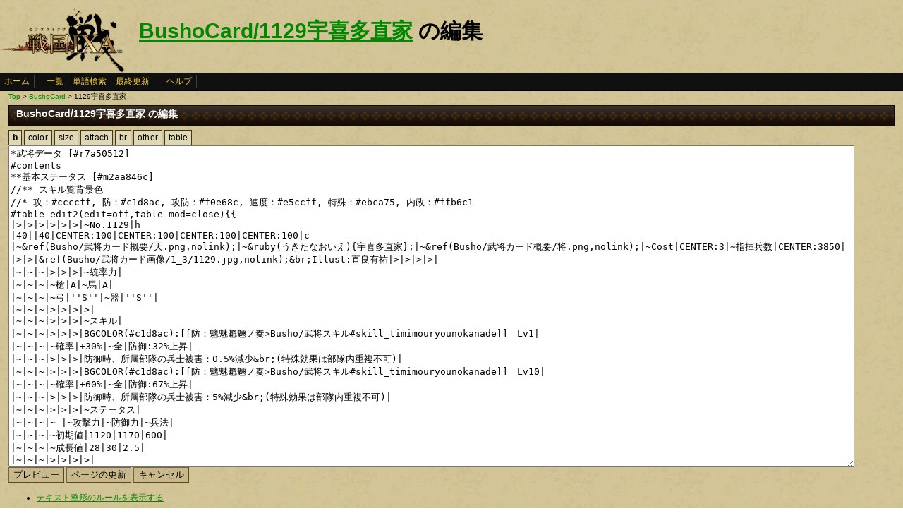

--- FILE ---
content_type: text/html
request_url: http://ixawiki.com/index.php?cmd=edit&page=BushoCard%2F1129%B1%A7%B4%EE%C2%BF%C4%BE%B2%C8&id=hc95e608
body_size: 6230
content:
<!DOCTYPE HTML PUBLIC "-//W3C//DTD HTML 4.01 Transitional//EN" "http://www.w3.org/TR/html4/loose.dtd">
<html lang="ja">
<head>
 <meta http-equiv="content-type" content="application/xhtml+xml; charset=EUC-JP" />
 <meta name="robots" content="index,follow" />
<meta description="戦国IXA（戦国イクサ） Wiki ブラウザゲーム">
<meta keywords="戦国IXA,戦国,IXA,sengokuixa,SQUARE,スクウェア,YAHOO,攻略,wiki,裏技,裏ワザ">
<title>BushoCard/1129宇喜多直家 の編集 - 戦国IXA Wiki</title>
 <link rel="stylesheet" type="text/css" media="screen" href="./css/ixa/pukiwiki.css?20111211">
 <link rel="stylesheet" type="text/css" media="screen" href="./css/common/common.css?20111210">
 <link rel="shortcut icon" href="./image/ixa/favicon.ico" type="image/x-icon">
<script type="text/javascript" src="https://ajax.googleapis.com/ajax/libs/jquery/1.7.0/jquery.min.js"></script>
<script type="text/javascript" src="./js/common/jquery.selection-min.js"></script>
<script type="text/javascript" src="./js/common/edit_assistant1.js"></script>
<script type="text/javascript" src="./js/common/utils.js"></script>
<script type="text/javascript"><!--
scrolltotop.init(540);
//--></script>
<script type="text/javascript">

  var _gaq = _gaq || [];
  _gaq.push(['_setAccount', 'UA-17978830-3']);
  _gaq.push(['_trackPageview']);

  (function() {
    var ga = document.createElement('script'); ga.type = 'text/javascript'; ga.async = true;
    ga.src = ('https:' == document.location.protocol ? 'https://ssl' : 'http://www') + '.google-analytics.com/ga.js';
    var s = document.getElementsByTagName('script')[0]; s.parentNode.insertBefore(ga, s);
  })();

</script>
</head>
<body>
<div id="header">
 <a href="index.php"><img id="logo" src="./image/ixa/toplogo.png" alt="戦国IXA" title="戦国IXA" /></a>
 <h1 class="title"><a href="http://ixawiki.com/index.php?plugin=related&amp;page=BushoCard%2F1129%B1%A7%B4%EE%C2%BF%C4%BE%B2%C8">BushoCard/1129宇喜多直家</a>  の編集</h1>
</div>
<div id="navigator"><a href="http://ixawiki.com/index.php?FrontPage">ホーム</a><span class="space"></span><a href="http://ixawiki.com/index.php?cmd=list">一覧</a><a href="http://ixawiki.com/index.php?cmd=search">単語検索</a><a href="http://ixawiki.com/index.php?RecentChanges">最終更新</a><span class="space"></span><a href="http://ixawiki.com/index.php?cmd=help">ヘルプ</a><span class="navi_acc"></span></div>
<div id="contents">
<table class="contents" width="100%" border="0" cellspacing="0" cellpadding="0">
 <tr>
  <td class="ctable" valign="top">
   <div id ="topicpath"><a href="http://ixawiki.com/index.php?FrontPage" title="FrontPage">Top</a> &gt; <!--autolink--><a href="http://ixawiki.com/index.php?BushoCard" title="BushoCard">BushoCard</a><!--/autolink--> &gt; 1129宇喜多直家</div>   <div id="body"><div class="edit_form">
 <h2>BushoCard/1129宇喜多直家 の編集</h2>
 <form action="http://ixawiki.com/index.php" method="post">

  
  <input type="hidden" name="cmd"    value="edit" />
  <input type="hidden" name="page" id="page_name" value="BushoCard/1129宇喜多直家" />
  <input type="hidden" name="digest" value="77f4c823e1b0248c28d9fa7bfa21260c" />
  <input type="hidden" name="id"     value="" />
  <![if gt IE 7 ]>
<div id="edit_assist">
  
  <div><button type="button" id="assist_b"><span><strong>b</strong></span></button></div>
  <div><button type="button" id="assist_color"><span>color</span></button></div>
  <div><button type="button" id="assist_size"><span>size</span></button></div>
  <div><button type="button" id="assist_attach"><span>attach</span></button></div>
  <div><button type="button" id="assist_br"><span>br</span></button></div>
  <div class="submenu"><button type="button"><span>other</span></button>
    <div>
      <button type="button" id="assist_del" class="w100"><span><del>&nbsp;delete&nbsp;</del></span></button>
      <button type="button" id="assist_aname" class="w100"><span>&aname</span></button>
      <button type="button" id="assist_define" class="w100"><span>:定義|説明</span></button>
      <button type="button" id="assist_contents" class="w100"><span>#contents</span></button>
      <button type="button" id="assist_pcomment" class="w100"><span>#pcomment</span></button>
      
      <button type="button" id="assist_table_edit2" class="w100"><span>#table_edit2</span></button>
      <button type="button" id="assist_indent"><span>選択範囲行頭に空白</span></button>
      <button type="button" id="assist_comment_out" class="w100"><span>//コメントアウト</span></button>
      <button type="button" id="assist_comment_in" class="w100"><span>//コメント解除</span></button>
    </div>
  </div>
  <div class="submenu"><button type="button"><span>table</span></button>
    <div>
      <button type="button" id="assist_table_deco_right" class="w100"><span>RIGHT:</span></button>
      <button type="button" id="assist_table_deco_left" class="w100"><span>LEFT:</span></button>
      <button type="button" id="assist_table_deco_center" class="w100"><span>CENTER:</span></button>
      <button type="button" id="assist_table_deco_size" class="w100"><span>SIZE():</span></button>
      <button type="button" id="assist_table_deco_color" class="w100"><span>COLOR():</span></button>
      <button type="button" id="assist_table_deco_bg"><span>BGCOLOR():</span></button>
      <button type="button" id="assist_table_deco_nowrap" class="w100"><span>NOWRAP:</span></button>
    </div>
  </div>
  <br style="clear:both">
</div>
<![endif]>
  <textarea name="msg" id="wiki_text" rows="30" cols="120">*武将データ [#r7a50512]
#contents
**基本ステータス [#m2aa846c]
//** スキル覧背景色
//* 攻：#ccccff, 防：#c1d8ac, 攻防：#f0e68c, 速度：#e5ccff, 特殊：#ebca75, 内政：#ffb6c1
#table_edit2(edit=off,table_mod=close){{
|&gt;|&gt;|&gt;|&gt;|&gt;|&gt;|~No.1129|h
|40||40|CENTER:100|CENTER:100|CENTER:100|CENTER:100|c
|~&amp;ref(Busho/武将カード概要/天.png,nolink);|~&amp;ruby(うきたなおいえ){宇喜多直家};|~&amp;ref(Busho/武将カード概要/将.png,nolink);|~Cost|CENTER:3|~指揮兵数|CENTER:3850|
|&gt;|&gt;|&amp;ref(Busho/武将カード画像/1_3/1129.jpg,nolink);&amp;br;Illust:直良有祐|&gt;|&gt;|&gt;|&gt;|
|~|~|~|&gt;|&gt;|&gt;|~統率力|
|~|~|~|~槍|A|~馬|A|
|~|~|~|~弓|''S''|~器|''S''|
|~|~|~|&gt;|&gt;|&gt;|&gt;|
|~|~|~|&gt;|&gt;|&gt;|~スキル|
|~|~|~|&gt;|&gt;|&gt;|BGCOLOR(#c1d8ac):[[防：魑魅魍魎ノ奏&gt;Busho/武将スキル#skill_timimouryounokanade]]　Lv1|
|~|~|~|~確率|+30%|~全|防御:32%上昇|
|~|~|~|&gt;|&gt;|&gt;|防御時、所属部隊の兵士被害：0.5%減少&amp;br;(特殊効果は部隊内重複不可)|
|~|~|~|&gt;|&gt;|&gt;|BGCOLOR(#c1d8ac):[[防：魑魅魍魎ノ奏&gt;Busho/武将スキル#skill_timimouryounokanade]]　Lv10|
|~|~|~|~確率|+60%|~全|防御:67%上昇|
|~|~|~|&gt;|&gt;|&gt;|防御時、所属部隊の兵士被害：5%減少&amp;br;(特殊効果は部隊内重複不可)|
|~|~|~|&gt;|&gt;|&gt;|~ステータス|
|~|~|~|~ |~攻撃力|~防御力|~兵法|
|~|~|~|~初期値|1120|1170|600|
|~|~|~|~成長値|28|30|2.5|
|~|~|~|&gt;|&gt;|&gt;|&gt;|
|~|~|~|&gt;|&gt;|&gt;|~紹介文|
|~|~|~|&gt;|&gt;|&gt;|備前国の大名だワン。&amp;br;戦国の三梟雄として知られるほどの陰謀家で、&amp;br;秀吉の将来を見込んで、&amp;br;息子の秀家を秀吉に預けたんだワン。|
}}
~
#table_edit2(edit=off,table_mod=open){{
|&gt;|&gt;|&gt;|&gt;|&gt;|&gt;|&gt;|&gt;|&gt;|&gt;|~兵種別指揮力|h
|~ |&gt;|~適性|~実指揮|SIZE(11):~コスト比|~ |~ |&gt;|~適性|~実指揮|SIZE(11):~コスト比|
||CENTER:30|RIGHT:60|CENTER:50|CENTER:50||60|CENTER:30|RIGHT:60|CENTER:50|CENTER:50|c
|~足軽/国人||%||||~武士||%|||
|~弓兵/海賊||%||||~弓騎馬||%|||
|~騎馬/母衣||%||||~赤備え||%|||
|~兵器||%||||~大筒兵||%|||
|~鉄砲足軽/雑賀||%||||~騎馬鉄砲||%|||
|~-|&gt;|&gt;|&gt;|-||~焙烙火矢||%|||
}}
~
**育成データ [#l6ec4635]
- 推奨育成プラン
#table_edit2(edit=on,table_mod=open){{
|&gt;|&gt;|~推奨例|h
|~ステータス|～極|理由|
|~ランクアップ|兵科|理由|
}}

-- 成長の歩み
#table_edit2(edit=off,table_mod=open){{
|&gt;|&gt;|&gt;|&gt;|&gt;|&gt;|&gt;|&gt;|&gt;|&gt;|&gt;|~武将ステータス|h
|CENTER:60|CENTER:50|CENTER:50||CENTER:50|CENTER:50|CENTER:50|CENTER:50|CENTER:50|CENTER:50|CENTER:50|CENTER:50|c
|~ |~初期値|~成長値|~ |~Lv20|~★1|~★2|~★3|~★4|~★5|~限界突破|~極限突破|
|~攻撃力|1120|+28||3360|5600|8400|11200|14560|17920|18760|19600|
|~防御力|1170|+30||3570|5970|8970|11970|15570|19170|20070|20970|
|~兵法|600|+2.5||800|1000|1250|1500|1800|2100|2175|2250|
}}

-- ランクアップによる実指揮数推移~
※''太字''は伸びしろ限界 単一：SSS 複合：SSS/SSS
#table_edit2(edit=off,table_mod=open){{
|&gt;|&gt;|&gt;|&gt;|&gt;|&gt;|&gt;|&gt;|&gt;|CENTER:~指揮兵数と実指揮数推移|h
|&gt;|~-|~★0|~★1|~★2|~★3|~★4|~★5|~限界突破|~極限突破|
|CENTER:65|CENTER:70|CENTER:55|CENTER:55|CENTER:55|CENTER:55|CENTER:55|CENTER:55|CENTER:55|CENTER:55|c
|指揮兵数|~-|3850|3950|4050|4150|4250|4350|4450|5050|
|&gt;|&gt;|&gt;|&gt;|&gt;|&gt;|&gt;|&gt;|&gt;||
|実指揮数|~足軽/国人|||||||||
|~|~弓兵/海賊|||||||||
|~|~騎馬/母衣|||||||||
|~|&gt;|&gt;|&gt;|&gt;|&gt;|&gt;|&gt;|&gt;||
|~|~武士|||||||||
|~|~弓騎馬|||||||||
|~|~赤備え|||||||||
|~|&gt;|&gt;|&gt;|&gt;|&gt;|&gt;|&gt;|&gt;||
|~|~足鉄/雑賀|||||||||
|~|~焙烙/大筒|||||||||
|~|~騎鉄|||||||||
|~|&gt;|&gt;|&gt;|&gt;|&gt;|&gt;|&gt;|&gt;||
|~|~器|||||||||
}}
~
&amp;color(white,black){ 実指揮数 = 指揮兵数 * 兵種統率力 };~
&amp;color(white,black){ 攻撃力 = (兵士攻撃力 * 指揮兵数 + 武将攻撃力) * 兵種統率力 }; ~
&amp;color(white,black){ 防御力 = (兵士防御力 * 指揮兵数 + 武将防御力) * 兵種統率力 }; ~
**スキル追加合成 [#ba11cc0c]
- [[防：魑魅魍魎ノ奏&gt;Busho/武将スキル#skill_timimouryounokanade]] [S] 合成候補テーブル（[[[]内はレア度&gt;武将追加スキル一覧#skill_rank]]）
#table_edit2(edit=off,table_mod=off){{
|~ |~A|~B|~C|~S1|~S2|h
|~1次候補|[[防：鉄壁の備え&gt;Busho/武将スキル#skill_teppekinosonae]] [D]|[[防：洞察&gt;Busho/武将スキル#skill_dousatsu]] [B]|[[防：魑魅魍魎ノ奏&gt;Busho/武将スキル#skill_timimouryounokanade]] [S]|BGCOLOR(#c0f0c0):[[防：天弓星宿陣&gt;Busho/武将スキル#skill_tenkyuuseisyukuzin]] [SS]|BGCOLOR(#c0f0c0):[[防：天鎖燎原陣&gt;Busho/武将スキル#skill_tensaryougenjin]] [SS]|
|&gt;|&gt;|&gt;|&gt;|&gt;||
|~2次候補S1|[[攻：城崩し&gt;Busho/武将スキル#skill_sirokuzusi]] [D]|[[防：洞察&gt;Busho/武将スキル#skill_dousatsu]] [B]|BGCOLOR(#c0f0c0):[[防：天弓星宿陣&gt;Busho/武将スキル#skill_tenkyuuseisyukuzin]][SS]|BGCOLOR(#c0f0c0):[[防：天弓星宿陣&gt;Busho/武将スキル#skill_tenkyuuseisyukuzin]][SS]|BGCOLOR(#c0f0c0):[[防：天鎖燎原陣&gt;Busho/武将スキル#skill_tensaryougenjin]] [SS]|
|~3次候補S1|[[攻：謀殺&gt;Busho/武将スキル#skill_bosatu]] [D]|[[防：洞察&gt;Busho/武将スキル#skill_dousatsu]] [B]|BGCOLOR(#c0f0c0):[[防：天弓星宿陣&gt;Busho/武将スキル#skill_tenkyuuseisyukuzin]][SS]|BGCOLOR(#c0f0c0):[[防：天弓星宿陣&gt;Busho/武将スキル#skill_tenkyuuseisyukuzin]][SS]|BGCOLOR(#c0f0c0):[[防：天鎖燎原陣&gt;Busho/武将スキル#skill_tensaryougenjin]] [SS]|
}}
**関連武将 [#ic037429]
- 宇喜''田''直家、''浮田''直家（同一人物）
-- [[宇喜多直家(天2)&gt;BushoCard/1187宇喜多直家]]
-- [[宇喜多直家(特)&gt;BushoCard/3025宇喜多直家]]
-- [[宇喜多直家(極)&gt;BushoCard/2102宇喜多直家]]

- 親戚縁者
-- 宇喜多能家（祖父）
-- 宇喜多興家（父）
-- 砥石の方（母）
-- 阿部善定（備前福岡の豪商。興家・直家父子を庇護）
-- 宇喜多春家（異母弟）
--- 宇喜多基家（甥→養子）
-- [[宇喜多忠家&gt;BushoCard/4193宇喜多忠家]]（異母弟）
--- [[坂崎直盛&gt;BushoCard/3348坂崎直盛]]（甥）
-- 伊賀久隆室（妹）

-- 中山信正（岳父。のち謀殺）
-- 中山信正の娘（正室）
--- 松田元賢室（娘）
--- 後藤勝基室（娘）
--- 江原親次室（娘）
--- 浦上宗辰室（娘）
--- 斎村政広室（娘）
-- [[円融院（お福）&gt;BushoCard/2727円融院]]（継室）
--- 三浦桃寿丸→宇喜多桃寿丸（養子）
--- 宇喜多亀松丸（早世）
--- [[宇喜多モニカ&gt;BushoCard/2972宇喜多モニカ]]（娘）（[[明石全登&gt;BushoCard/2408明石全登]]正室）
--- [[宇喜多秀家&gt;BushoCard/1042宇喜多秀家]]（嫡男）
--- [[容光院&gt;BushoCard/4224容光院]]（娘）（[[吉川広家&gt;BushoCard/3114吉川広家]]正室）

-- [[豪姫&gt;BushoCard/2937豪姫]]（嫡男の正室）
--- 宇喜多秀高（孫）
--- 宇喜多秀継（孫）
--- 理松院（山崎長郷室→富田重家室）（孫）
--- 先勝院（伏見宮貞清親王妃）（孫）
-- [[明石全登&gt;BushoCard/2408明石全登]]（娘婿）
--- 明石小三郎（孫）
--- 明石景行（孫）
--- 明石パウロ内記（孫）
--- 明石カタリナ（岡平内室）（孫）
--- 明石レジイナ（三好直政室）（孫）
-- [[吉川広家&gt;BushoCard/3114吉川広家]]（娘婿）

-- 松田元賢（追放、滅ぼす）
-- 後藤勝元（同上）

- 主君
-- 浦上宗景（従属？のち追放、滅ぼす）
-- [[織田信長&gt;BushoCard/1001織田信長]]

- 家臣
-- [[岡利勝&gt;BushoCard/3347岡利勝]]・家利（宇喜多三老）
-- 長船貞親（宇喜多三老）
-- 戸川秀安（宇喜多三老）
--[[小西行長&gt;BushoCard/2034小西行長]]
-- 花房正幸・正成
--[[花房職秀&gt;BushoCard/3157花房職秀]]
-- 明石景親（浦上旧臣）
--- [[明石全登&gt;BushoCard/2408明石全登]]（一門）
-- 延原景能
-- 竹内久盛（従属）
-- [[遠藤秀清&gt;BushoCard/3351遠藤秀清]]（のちの浮田河内）
-- [[遠藤俊通:http://ja.wikipedia.org/wiki/%E9%81%A0%E8%97%A4%E4%BF%8A%E9%80%9A]]（のちの遠藤修理亮）
-- [[牧良長:http://ja.wikipedia.org/wiki/%E7%89%A7%E8%89%AF%E9%95%B7]]
-- [[牧国信:http://ja.wikipedia.org/wiki/%E7%89%A7%E5%9B%BD%E4%BF%A1]]


- 関連武将

-- 島村盛実（祖父の仇。のち謀殺）
-- 三村家親（対立、暗殺）
--- 三村元親（敵対、滅ぼす）
-- 金光宗高（謀殺）
-- [[毛利輝元&gt;BushoCard/2035毛利輝元]]（敵対→同盟→敵対）
-- [[織田信長&gt;BushoCard/1001織田信長]]（同盟→敵対→臣従）
--- [[羽柴秀吉&gt;BushoCard/2009羽柴秀吉]]（交戦、和議交渉）
--- [[蜂須賀小六&gt;BushoCard/5007蜂須賀小六]]（同上）
-- 赤松政秀（同盟）
-- 小寺政職（同盟）

-- [[尼子経久&gt;BushoCard/3077尼子経久]]（中国三大謀将）
-- [[毛利元就&gt;BushoCard/1005毛利元就]]（同上）
**関連事項 [#tc79bf93]
- 著名な合戦
-- [[明善寺合戦:http://ja.wikipedia.org/wiki/%E6%98%8E%E5%96%84%E5%AF%BA%E5%90%88%E6%88%A6]]（対三村元親）
-- [[上月城の戦い:http://ja.wikipedia.org/wiki/%E4%B8%8A%E6%9C%88%E5%9F%8E%E3%81%AE%E6%88%A6%E3%81%84]]（対羽柴軍・尼子再興軍）
-- [[八浜合戦:http://ja.wikipedia.org/wiki/%E5%85%AB%E6%B5%9C%E5%90%88%E6%88%A6]]（対毛利輝元）

- 関連用語
-- [[宇喜多氏:http://www2.harimaya.com/sengoku/html/ukita_k.html]]
-- [[下克上:http://ja.wikipedia.org/wiki/%E4%B8%8B%E5%85%8B%E4%B8%8A]]

- 作品
-- 剣酢漿草の乱舞（小説、森本繁著）
-- 黒い風雲児（小説、高橋直樹著）
-- 宇喜多秀家（小説、津本陽著）
-- 悪いやつら（小説、東郷隆著）

**評価コメント [#y998f5e3]
#pcomment(,10,reply)
</textarea>
  <br />
  <div id="edit_commands" style="float:left;">
   <input type="submit" class="btn" name="preview" value="プレビュー" accesskey="p" class="primary" />
   <input type="submit" class="btn update" name="write" value="ページの更新" accesskey="s" class="primary" />
   <input type="submit" class="btn" name="cancel" value="キャンセル" accesskey="c" />
  </div>
   
   
  <textarea name="original" rows="1" cols="1" style="display:none">*武将データ [#r7a50512]
#contents
**基本ステータス [#m2aa846c]
//** スキル覧背景色
//* 攻：#ccccff, 防：#c1d8ac, 攻防：#f0e68c, 速度：#e5ccff, 特殊：#ebca75, 内政：#ffb6c1
#table_edit2(edit=off,table_mod=close){{
|&gt;|&gt;|&gt;|&gt;|&gt;|&gt;|~No.1129|h
|40||40|CENTER:100|CENTER:100|CENTER:100|CENTER:100|c
|~&amp;ref(Busho/武将カード概要/天.png,nolink);|~&amp;ruby(うきたなおいえ){宇喜多直家};|~&amp;ref(Busho/武将カード概要/将.png,nolink);|~Cost|CENTER:3|~指揮兵数|CENTER:3850|
|&gt;|&gt;|&amp;ref(Busho/武将カード画像/1_3/1129.jpg,nolink);&amp;br;Illust:直良有祐|&gt;|&gt;|&gt;|&gt;|
|~|~|~|&gt;|&gt;|&gt;|~統率力|
|~|~|~|~槍|A|~馬|A|
|~|~|~|~弓|''S''|~器|''S''|
|~|~|~|&gt;|&gt;|&gt;|&gt;|
|~|~|~|&gt;|&gt;|&gt;|~スキル|
|~|~|~|&gt;|&gt;|&gt;|BGCOLOR(#c1d8ac):[[防：魑魅魍魎ノ奏&gt;Busho/武将スキル#skill_timimouryounokanade]]　Lv1|
|~|~|~|~確率|+30%|~全|防御:32%上昇|
|~|~|~|&gt;|&gt;|&gt;|防御時、所属部隊の兵士被害：0.5%減少&amp;br;(特殊効果は部隊内重複不可)|
|~|~|~|&gt;|&gt;|&gt;|BGCOLOR(#c1d8ac):[[防：魑魅魍魎ノ奏&gt;Busho/武将スキル#skill_timimouryounokanade]]　Lv10|
|~|~|~|~確率|+60%|~全|防御:67%上昇|
|~|~|~|&gt;|&gt;|&gt;|防御時、所属部隊の兵士被害：5%減少&amp;br;(特殊効果は部隊内重複不可)|
|~|~|~|&gt;|&gt;|&gt;|~ステータス|
|~|~|~|~ |~攻撃力|~防御力|~兵法|
|~|~|~|~初期値|1120|1170|600|
|~|~|~|~成長値|28|30|2.5|
|~|~|~|&gt;|&gt;|&gt;|&gt;|
|~|~|~|&gt;|&gt;|&gt;|~紹介文|
|~|~|~|&gt;|&gt;|&gt;|備前国の大名だワン。&amp;br;戦国の三梟雄として知られるほどの陰謀家で、&amp;br;秀吉の将来を見込んで、&amp;br;息子の秀家を秀吉に預けたんだワン。|
}}
~
#table_edit2(edit=off,table_mod=open){{
|&gt;|&gt;|&gt;|&gt;|&gt;|&gt;|&gt;|&gt;|&gt;|&gt;|~兵種別指揮力|h
|~ |&gt;|~適性|~実指揮|SIZE(11):~コスト比|~ |~ |&gt;|~適性|~実指揮|SIZE(11):~コスト比|
||CENTER:30|RIGHT:60|CENTER:50|CENTER:50||60|CENTER:30|RIGHT:60|CENTER:50|CENTER:50|c
|~足軽/国人||%||||~武士||%|||
|~弓兵/海賊||%||||~弓騎馬||%|||
|~騎馬/母衣||%||||~赤備え||%|||
|~兵器||%||||~大筒兵||%|||
|~鉄砲足軽/雑賀||%||||~騎馬鉄砲||%|||
|~-|&gt;|&gt;|&gt;|-||~焙烙火矢||%|||
}}
~
**育成データ [#l6ec4635]
- 推奨育成プラン
#table_edit2(edit=on,table_mod=open){{
|&gt;|&gt;|~推奨例|h
|~ステータス|～極|理由|
|~ランクアップ|兵科|理由|
}}

-- 成長の歩み
#table_edit2(edit=off,table_mod=open){{
|&gt;|&gt;|&gt;|&gt;|&gt;|&gt;|&gt;|&gt;|&gt;|&gt;|&gt;|~武将ステータス|h
|CENTER:60|CENTER:50|CENTER:50||CENTER:50|CENTER:50|CENTER:50|CENTER:50|CENTER:50|CENTER:50|CENTER:50|CENTER:50|c
|~ |~初期値|~成長値|~ |~Lv20|~★1|~★2|~★3|~★4|~★5|~限界突破|~極限突破|
|~攻撃力|1120|+28||3360|5600|8400|11200|14560|17920|18760|19600|
|~防御力|1170|+30||3570|5970|8970|11970|15570|19170|20070|20970|
|~兵法|600|+2.5||800|1000|1250|1500|1800|2100|2175|2250|
}}

-- ランクアップによる実指揮数推移~
※''太字''は伸びしろ限界 単一：SSS 複合：SSS/SSS
#table_edit2(edit=off,table_mod=open){{
|&gt;|&gt;|&gt;|&gt;|&gt;|&gt;|&gt;|&gt;|&gt;|CENTER:~指揮兵数と実指揮数推移|h
|&gt;|~-|~★0|~★1|~★2|~★3|~★4|~★5|~限界突破|~極限突破|
|CENTER:65|CENTER:70|CENTER:55|CENTER:55|CENTER:55|CENTER:55|CENTER:55|CENTER:55|CENTER:55|CENTER:55|c
|指揮兵数|~-|3850|3950|4050|4150|4250|4350|4450|5050|
|&gt;|&gt;|&gt;|&gt;|&gt;|&gt;|&gt;|&gt;|&gt;||
|実指揮数|~足軽/国人|||||||||
|~|~弓兵/海賊|||||||||
|~|~騎馬/母衣|||||||||
|~|&gt;|&gt;|&gt;|&gt;|&gt;|&gt;|&gt;|&gt;||
|~|~武士|||||||||
|~|~弓騎馬|||||||||
|~|~赤備え|||||||||
|~|&gt;|&gt;|&gt;|&gt;|&gt;|&gt;|&gt;|&gt;||
|~|~足鉄/雑賀|||||||||
|~|~焙烙/大筒|||||||||
|~|~騎鉄|||||||||
|~|&gt;|&gt;|&gt;|&gt;|&gt;|&gt;|&gt;|&gt;||
|~|~器|||||||||
}}
~
&amp;color(white,black){ 実指揮数 = 指揮兵数 * 兵種統率力 };~
&amp;color(white,black){ 攻撃力 = (兵士攻撃力 * 指揮兵数 + 武将攻撃力) * 兵種統率力 }; ~
&amp;color(white,black){ 防御力 = (兵士防御力 * 指揮兵数 + 武将防御力) * 兵種統率力 }; ~
**スキル追加合成 [#ba11cc0c]
- [[防：魑魅魍魎ノ奏&gt;Busho/武将スキル#skill_timimouryounokanade]] [S] 合成候補テーブル（[[[]内はレア度&gt;武将追加スキル一覧#skill_rank]]）
#table_edit2(edit=off,table_mod=off){{
|~ |~A|~B|~C|~S1|~S2|h
|~1次候補|[[防：鉄壁の備え&gt;Busho/武将スキル#skill_teppekinosonae]] [D]|[[防：洞察&gt;Busho/武将スキル#skill_dousatsu]] [B]|[[防：魑魅魍魎ノ奏&gt;Busho/武将スキル#skill_timimouryounokanade]] [S]|BGCOLOR(#c0f0c0):[[防：天弓星宿陣&gt;Busho/武将スキル#skill_tenkyuuseisyukuzin]] [SS]|BGCOLOR(#c0f0c0):[[防：天鎖燎原陣&gt;Busho/武将スキル#skill_tensaryougenjin]] [SS]|
|&gt;|&gt;|&gt;|&gt;|&gt;||
|~2次候補S1|[[攻：城崩し&gt;Busho/武将スキル#skill_sirokuzusi]] [D]|[[防：洞察&gt;Busho/武将スキル#skill_dousatsu]] [B]|BGCOLOR(#c0f0c0):[[防：天弓星宿陣&gt;Busho/武将スキル#skill_tenkyuuseisyukuzin]][SS]|BGCOLOR(#c0f0c0):[[防：天弓星宿陣&gt;Busho/武将スキル#skill_tenkyuuseisyukuzin]][SS]|BGCOLOR(#c0f0c0):[[防：天鎖燎原陣&gt;Busho/武将スキル#skill_tensaryougenjin]] [SS]|
|~3次候補S1|[[攻：謀殺&gt;Busho/武将スキル#skill_bosatu]] [D]|[[防：洞察&gt;Busho/武将スキル#skill_dousatsu]] [B]|BGCOLOR(#c0f0c0):[[防：天弓星宿陣&gt;Busho/武将スキル#skill_tenkyuuseisyukuzin]][SS]|BGCOLOR(#c0f0c0):[[防：天弓星宿陣&gt;Busho/武将スキル#skill_tenkyuuseisyukuzin]][SS]|BGCOLOR(#c0f0c0):[[防：天鎖燎原陣&gt;Busho/武将スキル#skill_tensaryougenjin]] [SS]|
}}
**関連武将 [#ic037429]
- 宇喜''田''直家、''浮田''直家（同一人物）
-- [[宇喜多直家(天2)&gt;BushoCard/1187宇喜多直家]]
-- [[宇喜多直家(特)&gt;BushoCard/3025宇喜多直家]]
-- [[宇喜多直家(極)&gt;BushoCard/2102宇喜多直家]]

- 親戚縁者
-- 宇喜多能家（祖父）
-- 宇喜多興家（父）
-- 砥石の方（母）
-- 阿部善定（備前福岡の豪商。興家・直家父子を庇護）
-- 宇喜多春家（異母弟）
--- 宇喜多基家（甥→養子）
-- [[宇喜多忠家&gt;BushoCard/4193宇喜多忠家]]（異母弟）
--- [[坂崎直盛&gt;BushoCard/3348坂崎直盛]]（甥）
-- 伊賀久隆室（妹）

-- 中山信正（岳父。のち謀殺）
-- 中山信正の娘（正室）
--- 松田元賢室（娘）
--- 後藤勝基室（娘）
--- 江原親次室（娘）
--- 浦上宗辰室（娘）
--- 斎村政広室（娘）
-- [[円融院（お福）&gt;BushoCard/2727円融院]]（継室）
--- 三浦桃寿丸→宇喜多桃寿丸（養子）
--- 宇喜多亀松丸（早世）
--- [[宇喜多モニカ&gt;BushoCard/2972宇喜多モニカ]]（娘）（[[明石全登&gt;BushoCard/2408明石全登]]正室）
--- [[宇喜多秀家&gt;BushoCard/1042宇喜多秀家]]（嫡男）
--- [[容光院&gt;BushoCard/4224容光院]]（娘）（[[吉川広家&gt;BushoCard/3114吉川広家]]正室）

-- [[豪姫&gt;BushoCard/2937豪姫]]（嫡男の正室）
--- 宇喜多秀高（孫）
--- 宇喜多秀継（孫）
--- 理松院（山崎長郷室→富田重家室）（孫）
--- 先勝院（伏見宮貞清親王妃）（孫）
-- [[明石全登&gt;BushoCard/2408明石全登]]（娘婿）
--- 明石小三郎（孫）
--- 明石景行（孫）
--- 明石パウロ内記（孫）
--- 明石カタリナ（岡平内室）（孫）
--- 明石レジイナ（三好直政室）（孫）
-- [[吉川広家&gt;BushoCard/3114吉川広家]]（娘婿）

-- 松田元賢（追放、滅ぼす）
-- 後藤勝元（同上）

- 主君
-- 浦上宗景（従属？のち追放、滅ぼす）
-- [[織田信長&gt;BushoCard/1001織田信長]]

- 家臣
-- [[岡利勝&gt;BushoCard/3347岡利勝]]・家利（宇喜多三老）
-- 長船貞親（宇喜多三老）
-- 戸川秀安（宇喜多三老）
--[[小西行長&gt;BushoCard/2034小西行長]]
-- 花房正幸・正成
--[[花房職秀&gt;BushoCard/3157花房職秀]]
-- 明石景親（浦上旧臣）
--- [[明石全登&gt;BushoCard/2408明石全登]]（一門）
-- 延原景能
-- 竹内久盛（従属）
-- [[遠藤秀清&gt;BushoCard/3351遠藤秀清]]（のちの浮田河内）
-- [[遠藤俊通:http://ja.wikipedia.org/wiki/%E9%81%A0%E8%97%A4%E4%BF%8A%E9%80%9A]]（のちの遠藤修理亮）
-- [[牧良長:http://ja.wikipedia.org/wiki/%E7%89%A7%E8%89%AF%E9%95%B7]]
-- [[牧国信:http://ja.wikipedia.org/wiki/%E7%89%A7%E5%9B%BD%E4%BF%A1]]


- 関連武将

-- 島村盛実（祖父の仇。のち謀殺）
-- 三村家親（対立、暗殺）
--- 三村元親（敵対、滅ぼす）
-- 金光宗高（謀殺）
-- [[毛利輝元&gt;BushoCard/2035毛利輝元]]（敵対→同盟→敵対）
-- [[織田信長&gt;BushoCard/1001織田信長]]（同盟→敵対→臣従）
--- [[羽柴秀吉&gt;BushoCard/2009羽柴秀吉]]（交戦、和議交渉）
--- [[蜂須賀小六&gt;BushoCard/5007蜂須賀小六]]（同上）
-- 赤松政秀（同盟）
-- 小寺政職（同盟）

-- [[尼子経久&gt;BushoCard/3077尼子経久]]（中国三大謀将）
-- [[毛利元就&gt;BushoCard/1005毛利元就]]（同上）
**関連事項 [#tc79bf93]
- 著名な合戦
-- [[明善寺合戦:http://ja.wikipedia.org/wiki/%E6%98%8E%E5%96%84%E5%AF%BA%E5%90%88%E6%88%A6]]（対三村元親）
-- [[上月城の戦い:http://ja.wikipedia.org/wiki/%E4%B8%8A%E6%9C%88%E5%9F%8E%E3%81%AE%E6%88%A6%E3%81%84]]（対羽柴軍・尼子再興軍）
-- [[八浜合戦:http://ja.wikipedia.org/wiki/%E5%85%AB%E6%B5%9C%E5%90%88%E6%88%A6]]（対毛利輝元）

- 関連用語
-- [[宇喜多氏:http://www2.harimaya.com/sengoku/html/ukita_k.html]]
-- [[下克上:http://ja.wikipedia.org/wiki/%E4%B8%8B%E5%85%8B%E4%B8%8A]]

- 作品
-- 剣酢漿草の乱舞（小説、森本繁著）
-- 黒い風雲児（小説、高橋直樹著）
-- 宇喜多秀家（小説、津本陽著）
-- 悪いやつら（小説、東郷隆著）

**評価コメント [#y998f5e3]
#pcomment(,10,reply)
</textarea>
  <input type="hidden" name="cmd" value="edit" />
  <input type="hidden" name="page" value="BushoCard/1129宇喜多直家" />
 </form>
</div>
<br class="clear"><ul><li><a href="http://ixawiki.com/index.php?cmd=edit&help=true&page=BushoCard%2F1129%B1%A7%B4%EE%C2%BF%C4%BE%B2%C8">テキスト整形のルールを表示する</a></li></ul>

   </div>
  </td>
 </tr>
</table>
</div>


<div id="footer_all">
<p style="font-size:120%;color:white;">(C)2010,2011 SQUARE ENIX CO., LTD. All Rights Reserved.Copyright (C) 2010 Yahoo Japan Corporation. All Rights Reserved.</p>
convert time to 0.002 sec.<br />
PukiWiki Plus!
<div id="ScrollPageTop" class="ScrollPageTop">
    <a href="#header"></a>
</div><!-- fotter_all_end -->
</div>

<script defer src="https://static.cloudflareinsights.com/beacon.min.js/vcd15cbe7772f49c399c6a5babf22c1241717689176015" integrity="sha512-ZpsOmlRQV6y907TI0dKBHq9Md29nnaEIPlkf84rnaERnq6zvWvPUqr2ft8M1aS28oN72PdrCzSjY4U6VaAw1EQ==" data-cf-beacon='{"version":"2024.11.0","token":"ddabf45a5ead40aea0d6bf90cadd8776","r":1,"server_timing":{"name":{"cfCacheStatus":true,"cfEdge":true,"cfExtPri":true,"cfL4":true,"cfOrigin":true,"cfSpeedBrain":true},"location_startswith":null}}' crossorigin="anonymous"></script>
</body>
</html>
